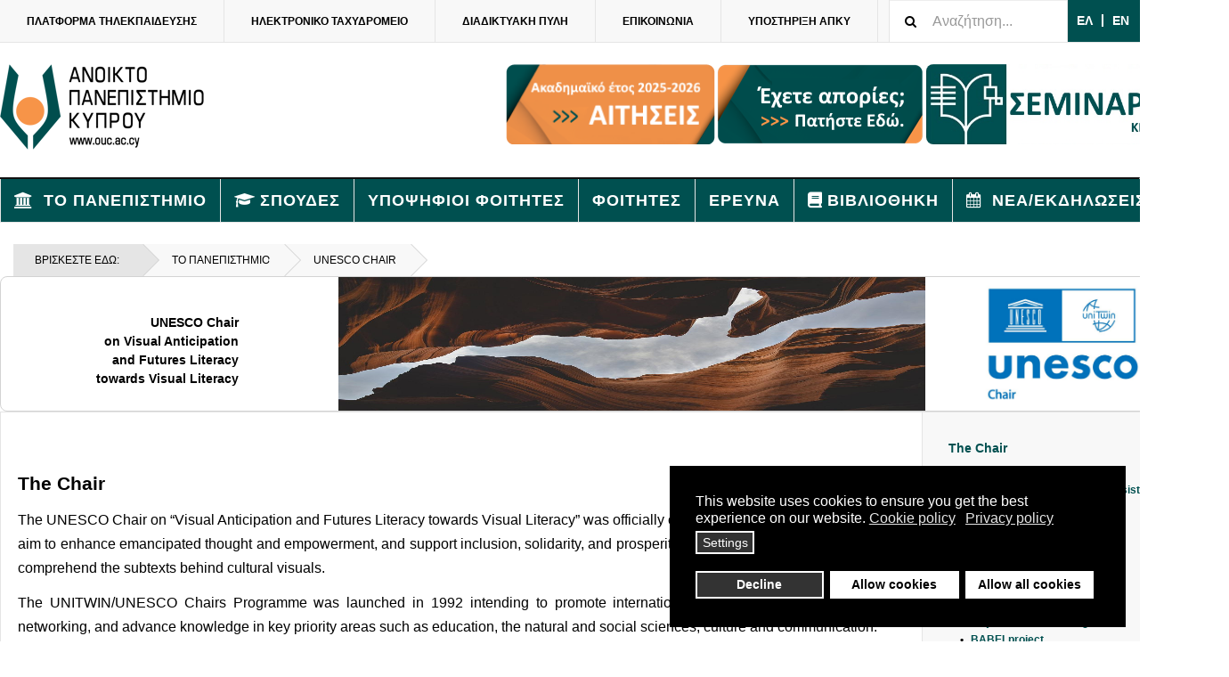

--- FILE ---
content_type: text/html; charset=utf-8
request_url: https://www.ouc.ac.cy/index.php/el/the-university-4/unesco-chair
body_size: 16973
content:

<!DOCTYPE html>
<html lang="el-gr" dir="ltr"
	  class='layout-magazine com_content view-article itemid-1654 j54 j40 mm-hover'>

<head>
	<meta charset="utf-8">
	<meta name="description" content="Ανοικτό Πανεπιστήμιο Κύπρου - Open University of Cyprus">
	<meta name="generator" content="MYOB">
	<title>The Chair - Ανοικτό Πανεπιστήμιο Κύπρου - Open University of Cyprus</title>
	<link href="https://www.ouc.ac.cy/index.php/el/searchresults?format=opensearch" rel="search" title="OpenSearch Ανοικτό Πανεπιστήμιο Κύπρου - Open University of Cyprus" type="application/opensearchdescription+xml">
	<link href="/templates/ja_teline_v/favicon.ico" rel="icon" type="image/vnd.microsoft.icon">
<link href="/plugins/system/gdpr/assets/css/cookieconsent.min.css?0a4db8" rel="stylesheet">
	<link href="/plugins/system/gdpr/assets/css/jquery.fancybox.min.css?0a4db8" rel="stylesheet">
	<link href="/t3-assets/css/css-b664f-81104.css" rel="stylesheet" media="all">
	<link href="/t3-assets/css/css-67cae-95722.css" rel="stylesheet" media="all">
	<link href="/t3-assets/css/css-8f630-67677.css" rel="stylesheet" media="all">
	<style>div.cc-window.cc-floating{max-width:32em}@media(max-width: 639px){div.cc-window.cc-floating:not(.cc-center){max-width: none}}div.cc-window, span.cc-cookie-settings-toggler, span.cc-cookie-domains-toggler{font-size:16px}div.cc-revoke{font-size:16px}div.cc-settings-label,span.cc-cookie-settings-toggle{font-size:14px}div.cc-window.cc-banner{padding:1em 1.8em}div.cc-window.cc-floating{padding:2em 1.8em}input.cc-cookie-checkbox+span:before, input.cc-cookie-checkbox+span:after{border-radius:1px}div.cc-center,div.cc-floating,div.cc-checkbox-container,div.gdpr-fancybox-container div.fancybox-content,ul.cc-cookie-category-list li,fieldset.cc-service-list-title legend{border-radius:0px}div.cc-window a.cc-btn,span.cc-cookie-settings-toggle{border-radius:0px}</style>
<script src="/media/vendor/jquery/js/jquery.min.js?3.7.1"></script>
	<script src="/media/legacy/js/jquery-noconflict.min.js?504da4"></script>
	<script type="application/json" class="joomla-script-options new">{"joomla.jtext":{"MOD_FINDER_SEARCH_VALUE":"Αναζήτηση..."},"media-picker-api":{"apiBaseUrl":"https:\/\/www.ouc.ac.cy\/index.php?option=com_media&format=json"},"system.paths":{"root":"","rootFull":"https:\/\/www.ouc.ac.cy\/","base":"","baseFull":"https:\/\/www.ouc.ac.cy\/"},"csrf.token":"f2eaec72a49840a513ae898570a8d3eb"}</script>
	<script src="/media/system/js/core.min.js?a3d8f8"></script>
	<script src="/media/vendor/webcomponentsjs/js/webcomponents-bundle.min.js?2.8.0" nomodule defer></script>
	<script src="/media/vendor/bootstrap/js/popover.min.js?5.3.8" type="module"></script>
	<script src="/media/com_finder/js/finder.min.js?755761" type="module"></script>
	<script src="/media/system/js/joomla-hidden-mail.min.js?80d9c7" type="module"></script>
	<script src="/plugins/system/gdpr/assets/js/jquery.fancybox.min.js?0a4db8" defer></script>
	<script src="/plugins/system/gdpr/assets/js/cookieconsent.min.js?0a4db8" defer></script>
	<script src="/plugins/system/gdpr/assets/js/init.js?0a4db8" defer></script>
	<script src="/t3-assets/js/js-7a045-34833.js"></script>
	<script>var gdprConfigurationOptions = { complianceType: 'opt-in',
																			  cookieConsentLifetime: 180,
																			  cookieConsentSamesitePolicy: '',
																			  cookieConsentSecure: 0,
																			  cookieJoomlaSettings: 0,
																			  cookieConsentDomain: '',
																			  cookieConsentPath: '/',
																			  disableFirstReload: 0,
																	  		  blockJoomlaSessionCookie: 1,
																			  blockExternalCookiesDomains: 1,
																			  externalAdvancedBlockingModeCustomAttribute: '',
																			  allowedCookies: '',
																			  blockCookieDefine: 1,
																			  autoAcceptOnNextPage: 0,
																			  revokable: 1,
																			  lawByCountry: 0,
																			  checkboxLawByCountry: 0,
																			  blockPrivacyPolicy: 0,
																			  cacheGeolocationCountry: 1,
																			  countryAcceptReloadTimeout: 1000,
																			  usaCCPARegions: null,
																			  countryEnableReload: 1,
																			  customHasLawCountries: [""],
																			  dismissOnScroll: 0,
																			  dismissOnTimeout: 0,
																			  containerSelector: 'body',
																			  hideOnMobileDevices: 0,
																			  autoFloatingOnMobile: 0,
																			  autoFloatingOnMobileThreshold: 1024,
																			  autoRedirectOnDecline: 0,
																			  autoRedirectOnDeclineLink: '',
																			  showReloadMsg: 0,
																			  showReloadMsgText: 'Applying preferences and reloading the page...',
																			  showConsentID: 0,
																			  defaultClosedToolbar: 0,
																			  toolbarLayout: 'basic',
																			  toolbarTheme: 'block',
																			  toolbarButtonsTheme: 'decline_first',
																			  revocableToolbarTheme: 'basic',
																			  toolbarPosition: 'bottom-right',
																			  toolbarCenterTheme: 'compact',
																			  revokePosition: 'revoke-top',
																			  toolbarPositionmentType: 1,
																			  positionCenterSimpleBackdrop: 0,
																			  positionCenterBlurEffect: 1,
																			  positionCenterBlurEffectAlwaysFirstVisit: 0,
																			  preventPageScrolling: 0,
																			  popupEffect: 'fade',
																			  popupBackground: '#000000',
																			  popupText: '#ffffff',
																			  popupLink: '#ffffff',
																			  buttonBackground: '#ffffff',
																			  buttonBorder: '#ffffff',
																			  buttonText: '#000000',
																			  highlightOpacity: '100',
																			  highlightBackground: '#333333',
																			  highlightBorder: '#ffffff',
																			  highlightText: '#ffffff',
																			  highlightDismissBackground: '#333333',
																		  	  highlightDismissBorder: '#ffffff',
																		 	  highlightDismissText: '#ffffff',
																			  autocenterRevokableButton: 0,
																			  hideRevokableButton: 0,
																			  hideRevokableButtonOnscroll: 0,
																			  customRevokableButton: 0,
																			  customRevokableButtonAction: 0,
																			  headerText: '<p>Cookies used on the website!</p>',
																			  messageText: 'This website uses cookies to ensure you get the best experience on our website.',
																			  denyMessageEnabled: 0, 
																			  denyMessage: 'You have declined cookies, to ensure the best experience on this website please consent the cookie usage.',
																			  placeholderBlockedResources: 1, 
																			  placeholderBlockedResourcesAction: 'open',
																	  		  placeholderBlockedResourcesText: 'You must accept cookies and reload the page to view this content',
																			  placeholderIndividualBlockedResourcesText: 'You must accept cookies from {domain} and reload the page to view this content',
																			  placeholderIndividualBlockedResourcesAction: 1,
																			  placeholderOnpageUnlock: 0,
																			  scriptsOnpageUnlock: 0,
																			  autoDetectYoutubePoster: 0,
																			  autoDetectYoutubePosterApikey: 'AIzaSyAV_WIyYrUkFV1H8OKFYG8wIK8wVH9c82U',
																			  dismissText: 'Got it!',
																			  allowText: 'Allow cookies',
																			  denyText: 'Decline',
																			  cookiePolicyLinkText: 'Cookie policy',
																			  cookiePolicyLink: 'https://www.ouc.ac.cy/index.php/el/cookies-policy',
																			  cookiePolicyRevocableTabText: 'Cookie policy',
																			  cookiePolicyRevocableTabIcon: 'text',
																			  cookiePolicyRevocableTabIconCustom: '',
																			  privacyPolicyLinkText: 'Privacy policy',
																			  privacyPolicyLink: 'https://www.ouc.ac.cy/index.php/el/politiki-prostasias-pros-ded',
																			  googleCMPTemplate: 0,
																			  enableGdprBulkConsent: 0,
																			  displayBulkConsentDomains: 0,
																			  bulkConsentDomains: [""],
																			  enableCustomScriptExecGeneric: 0,
																			  customScriptExecGeneric: '',
																			  categoriesCheckboxTemplate: 'cc-checkboxes-light',
																			  toggleCookieSettings: 1,
																			  toggleCookieSettingsLinkedView: 1,
																			  toggleCookieSettingsButtonsArea: 0,
 																			  toggleCookieSettingsLinkedViewSefLink: '/index.php/el/gdpr',
																	  		  toggleCookieSettingsText: '<span class="cc-cookie-settings-toggle">Settings <span class="cc-cookie-settings-toggler">&#x25EE</span></span>',
																			  toggleCookieSettingsButtonBackground: '#333333',
																			  toggleCookieSettingsButtonBorder: '#ffffff',
																			  toggleCookieSettingsButtonText: '#ffffff',
																			  showLinks: 1,
																			  blankLinks: '_blank',
																			  autoOpenPrivacyPolicy: 0,
																			  openAlwaysDeclined: 0,
																			  cookieSettingsLabel: 'Cookie settings:',
															  				  cookieSettingsDesc: 'Choose which kind of cookies you want to disable by clicking on the checkboxes. Click on a category name for more informations about used cookies.',
																			  cookieCategory1Enable: 1,
																			  cookieCategory1Name: 'Necessary',
																			  cookieCategory1Locked: 1,
																			  cookieCategory2Enable: 0,
																			  cookieCategory2Name: 'Preferences',
																			  cookieCategory2Locked: 0,
																			  cookieCategory3Enable: 1,
																			  cookieCategory3Name: 'Statistics',
																			  cookieCategory3Locked: 0,
																			  cookieCategory4Enable: 1,
																			  cookieCategory4Name: 'Marketing',
																			  cookieCategory4Locked: 0,
																			  cookieCategoriesDescriptions: {},
																			  alwaysReloadAfterCategoriesChange: 1,
																			  preserveLockedCategories: 1,
																			  declineButtonBehavior: 'hard',
																			  blockCheckedCategoriesByDefault: 0,
																			  reloadOnfirstDeclineall: 1,
																			  trackExistingCheckboxSelectors: '',
															  		  		  trackExistingCheckboxConsentLogsFormfields: 'name,email,subject,message',
																			  allowallShowbutton: 1,
																			  allowallText: 'Allow all cookies',
																			  allowallButtonBackground: '#ffffff',
																			  allowallButtonBorder: '#ffffff',
																			  allowallButtonText: '#000000',
																			  allowallButtonTimingAjax: 'fast',
																			  includeAcceptButton: 1,
																			  includeDenyButton: 0,
																			  trackConsentDate: 0,
																			  execCustomScriptsOnce: 1,
																			  optoutIndividualResources: 0,
																			  blockIndividualResourcesServerside: 0,
																			  disableSwitchersOptoutCategory: 0,
																			  autoAcceptCategories: 0,
																			  allowallIndividualResources: 1,
																			  blockLocalStorage: 0,
																			  blockSessionStorage: 0,
																			  externalAdvancedBlockingModeTags: 'iframe,script,img,source,link',
																			  enableCustomScriptExecCategory1: 0,
																			  customScriptExecCategory1: '',
																			  enableCustomScriptExecCategory2: 0,
																			  customScriptExecCategory2: '',
																			  enableCustomScriptExecCategory3: 0,
																			  customScriptExecCategory3: '',
																			  enableCustomScriptExecCategory4: 0,
																			  customScriptExecCategory4: '',
																			  enableCustomDeclineScriptExecCategory1: 0,
																			  customScriptDeclineExecCategory1: '',
																			  enableCustomDeclineScriptExecCategory2: 0,
																			  customScriptDeclineExecCategory2: '',
																			  enableCustomDeclineScriptExecCategory3: 0,
																			  customScriptDeclineExecCategory3: '',
																			  enableCustomDeclineScriptExecCategory4: 0,
																			  customScriptDeclineExecCategory4: '',
																			  enableCMPPreferences: 0,
																			  enableGTMEventsPreferences: 0,
																			  enableCMPStatistics: 0,
																			  enableGTMEventsStatistics: 0,
																			  enableCMPAds: 0,
																			  enableUETAds: 0,
																			  enableGTMEventsAds: 0,
																			  enableClarityAnalytics: 0,
                                                                              enableClarityAds: 0,
																			  debugMode: 0
																		};var gdpr_ajax_livesite='https://www.ouc.ac.cy/';var gdpr_enable_log_cookie_consent=1;</script>
	<script>var gdprUseCookieCategories=1;var gdpr_ajaxendpoint_cookie_category_desc='https://www.ouc.ac.cy/index.php?option=com_gdpr&task=user.getCookieCategoryDescription&format=raw&lang=el';</script>
	<script>var gdprCookieCategoryDisabled3=1;</script>
	<script>var gdprCookieCategoryDisabled4=1;</script>
	<script>var gdprJSessCook='acbbbe398471b4dacad390bcd45e4c14';var gdprJSessVal='f18ppaahpvquuguj129tfvi3um';var gdprJAdminSessCook='3748f433f9fe7192b05590fafea26d3c';var gdprPropagateCategoriesSession=1;var gdprAlwaysPropagateCategoriesSession=1;var gdprAlwaysCheckCategoriesSession=0;</script>
	<script>var gdprFancyboxWidth=700;var gdprFancyboxHeight=800;var gdprCloseText='Close';</script>
	<script type="application/ld+json">{"@context":"https://schema.org","@graph":[{"@type":"Organization","@id":"https://www.ouc.ac.cy/#/schema/Organization/base","name":"Ανοικτό Πανεπιστήμιο Κύπρου - Open University of Cyprus","url":"https://www.ouc.ac.cy/"},{"@type":"WebSite","@id":"https://www.ouc.ac.cy/#/schema/WebSite/base","url":"https://www.ouc.ac.cy/","name":"Ανοικτό Πανεπιστήμιο Κύπρου - Open University of Cyprus","publisher":{"@id":"https://www.ouc.ac.cy/#/schema/Organization/base"},"potentialAction":{"@type":"SearchAction","target":"https://www.ouc.ac.cy/index.php/el/searchresults?q={search_term_string}","query-input":"required name=search_term_string"}},{"@type":"WebPage","@id":"https://www.ouc.ac.cy/#/schema/WebPage/base","url":"https://www.ouc.ac.cy/index.php/el/the-university-4/unesco-chair","name":"The Chair - Ανοικτό Πανεπιστήμιο Κύπρου - Open University of Cyprus","description":"Ανοικτό Πανεπιστήμιο Κύπρου - Open University of Cyprus","isPartOf":{"@id":"https://www.ouc.ac.cy/#/schema/WebSite/base"},"about":{"@id":"https://www.ouc.ac.cy/#/schema/Organization/base"},"inLanguage":"el-GR"},{"@type":"Article","@id":"https://www.ouc.ac.cy/#/schema/com_content/article/2488","name":"The Chair","headline":"The Chair","inLanguage":"el-GR","isPartOf":{"@id":"https://www.ouc.ac.cy/#/schema/WebPage/base"}}]}</script>
	<script>
	var ja_base_uri = "";
</script>
	<meta property="og:type" content="article" />
<link rel="image_src" content="https://www.ouc.ac.cy/" />
<meta property="og:image" content="https://www.ouc.ac.cy/" />

	
<!-- META FOR IOS & HANDHELD -->
	<meta name="viewport" content="width=device-width, initial-scale=1.0, maximum-scale=1.0, user-scalable=no"/>
	<style type="text/stylesheet">
		@-webkit-viewport   { width: device-width; }
		@-moz-viewport      { width: device-width; }
		@-ms-viewport       { width: device-width; }
		@-o-viewport        { width: device-width; }
		@viewport           { width: device-width; }
	</style>
	<script type="text/javascript">
		//<![CDATA[
		if (navigator.userAgent.match(/IEMobile\/10\.0/)) {
			var msViewportStyle = document.createElement("style");
			msViewportStyle.appendChild(
				document.createTextNode("@-ms-viewport{width:auto!important}")
			);
			document.getElementsByTagName("head")[0].appendChild(msViewportStyle);
		}
		//]]>
	</script>
<meta name="HandheldFriendly" content="true"/>
<meta name="apple-mobile-web-app-capable" content="YES"/>
<!-- //META FOR IOS & HANDHELD -->



<!-- GOOGLE FONTS -->
<link href='https://fonts.e10f949fcaacdb195442bfb5062d59de-gdprlock/css?family=Roboto:400,400italic,300,300italic,700,700italic' rel='stylesheet' type='text/css'>
<link href='https://fonts.e10f949fcaacdb195442bfb5062d59de-gdprlock/css?family=Roboto+Slab:400,300,700' rel='stylesheet' type='text/css'>
<link href='https://fonts.e10f949fcaacdb195442bfb5062d59de-gdprlock/css?family=Roboto+Condensed:700,400' rel='stylesheet' type='text/css'>
<!--//GOOGLE FONTS -->


<!-- Le HTML5 shim and media query for IE8 support -->
<!--[if lt IE 9]>
<script src="//html5shim.2ca974eb8d9911c6686813601461a922-gdprlock/svn/trunk/html5.js"></script>
<script type="text/javascript" src="/plugins/system/t3/base-bs3/js/respond.min.js"></script>
<![endif]-->

<!-- You can add Google Analytics here or use T3 Injection feature -->
<!-- Global site tag (gtag.js) - Google Analytics -->
<script async src="https://www.googletagmanager.com/gtag/js?id=UA-22240799-2"></script>
<script>
  window.dataLayer = window.dataLayer || [];
  function gtag(){dataLayer.push(arguments);}
  gtag('js', new Date());

  gtag('config', 'UA-22240799-2');
</script>

<!-- Matomo -->
<script>
  var _paq = window._paq = window._paq || [];
  /* tracker methods like "setCustomDimension" should be called before "trackPageView" */
_paq.push(['disableCookies']);
  _paq.push(['trackPageView']);
  _paq.push(['enableLinkTracking']);
  (function() {
    var u="//analytics.ouc.ac.cy/";
    _paq.push(['setTrackerUrl', u+'matomo.php']);
    _paq.push(['setSiteId', '2']);
    var d=document, g=d.createElement('script'), s=d.getElementsByTagName('script')[0];
    g.async=true; g.src=u+'matomo.js'; s.parentNode.insertBefore(g,s);
  })();
</script>
<!-- End Matomo Code -->

<!-- Meta Pixel Code -->
<script>
!function(f,b,e,v,n,t,s)
{if(f.fbq)return;n=f.fbq=function(){n.callMethod?
n.callMethod.apply(n,arguments):n.queue.push(arguments)};
if(!f._fbq)f._fbq=n;n.push=n;n.loaded=!0;n.version='2.0';
n.queue=[];t=b.createElement(e);t.async=!0;
t.src=v;s=b.getElementsByTagName(e)[0];
s.parentNode.insertBefore(t,s)}(window, document,'script',
'https://connect.facebook.net/en_US/fbevents.js');
fbq('init', '2327443467481348');
fbq('track', 'PageView');
</script>
<noscript><img height="1" width="1" style="display:none"
src="https://www.facebook.com/tr?id=2327443467481348&ev=PageView&noscript=1"
/></noscript>
<!-- End Meta Pixel Code -->

<!-- Google Tag Manager -->
<script>(function(w,d,s,l,i){w[l]=w[l]||[];w[l].push({'gtm.start':
new Date().getTime(),event:'gtm.js'});var f=d.getElementsByTagName(s)[0],
j=d.createElement(s),dl=l!='dataLayer'?'&l='+l:'';j.async=true;j.src=
'https://www.googletagmanager.com/gtm.js?id='+i+dl;f.parentNode.insertBefore(j,f);
})(window,document,'script','dataLayer','GTM-MLLSTBR');</script>
<!-- End Google Tag Manager -->





<meta name="facebook-domain-verification" content="j8qlymev9ou54834fp9j0gdzco50p7" />
<meta property="og:image" content="https://www.ouc.ac.cy/images/stories/joomlart/logo_96_gr_new.png" />


<!-- Google Tag Manager (noscript) -->
<noscript><iframe src="https://www.googletagmanager.com/ns.html?id=GTM-MLLSTBR"
height="0" width="0" style="display:none;visibility:hidden"></iframe></noscript>
<!-- End Google Tag Manager (noscript) -->

<script src="https://kit.fontawesome.com/106d1e32e5.js" crossorigin="anonymous"></script>

<!-- /* Ad Vanced DSP Image Conversion Tag */ --> <script type="text/javascript"> var u="https://geo-tracker.dsp.ad-vanced.media/hyperad/pixel-tracking?order=115422&action=landing"; var t=new Date().getTime(); var ut=u+"&rand="+t; var it=document.createElement("img"); it.src=ut; it.border=0; </script> <!-- end generated tag -->

<!-- /* Ad Vanced DSP Image Conversion Tag */ --> <script type="text/javascript"> var u="https://geo-tracker.dsp.ad-vanced.media/hyperad/pixel-tracking?order=115422&action=registration"; var t=new Date().getTime(); var ut=u+"&rand="+t; var it=document.createElement("img"); it.src=ut; it.border=0; </script> <!-- end generated tag -->

<!-- /* Ad Vanced DSP Image Conversion Tag */ --> <script type="text/javascript"> var u="https://geo-tracker.dsp.ad-vanced.media/hyperad/pixel-tracking?order=115422&action=subscription"; var t=new Date().getTime(); var ut=u+"&rand="+t; var it=document.createElement("img"); it.src=ut; it.border=0; </script> <!-- end generated tag -->

<!-- /* Ad Vanced DSP Image Conversion Tag */ --> <script type="text/javascript"> var u="https://geo-tracker.dsp.ad-vanced.media/hyperad/pixel-tracking?order=115422&action=buy"; var t=new Date().getTime(); var ut=u+"&rand="+t; var it=document.createElement("img"); it.src=ut; it.border=0; </script> <!-- end generated tag -->

<!-- /* Ad Vanced DSP Image Conversion Tag */ --> <script type="text/javascript"> var u="https://geo-tracker.dsp.ad-vanced.media/hyperad/pixel-tracking?order=115422&action=funnel_1"; var t=new Date().getTime(); var ut=u+"&rand="+t; var it=document.createElement("img"); it.src=ut; it.border=0; </script> <!-- end generated tag -->


</head>

<body>

<div class="t3-wrapper"> <!-- Need this wrapper for off-canvas menu. Remove if you don't use of-canvas -->

  
	<!-- TOPBAR -->
	<div class="t3-topbar">

		<div class="top-left">
			<nav class="t3-topnav">
				<ul class="nav menu mod-list">
<li class="item-354"><a href="https://eclass.ouc.ac.cy?lang=el" target="_blank" rel="noopener noreferrer">ΠΛΑΤΦΟΡΜΑ ΤΗΛΕΚΠΑΙΔΕΥΣΗΣ</a></li><li class="item-136"><a href="https://outlook.office.com/" target="_blank" rel="noopener noreferrer">ΗΛΕΚΤΡΟΝΙΚΟ ΤΑΧΥΔΡΟΜΕΙΟ</a></li><li class="item-1306"><a href="https://portal.ouc.ac.cy/" target="_blank" rel="noopener noreferrer">ΔΙΑΔΙΚΤΥΑΚΗ ΠΥΛΗ</a></li><li class="item-687"><a href="/index.php/el/contact-top" >ΕΠΙΚΟΙΝΩΝΙΑ</a></li><li class="item-2610"><a href="https://support.ouc.ac.cy/portal" target="_blank" rel="noopener noreferrer">Υποστήριξη ΑΠΚΥ</a></li></ul>

			</nav>
		</div>

		<div class="top-right">
			
<div class="module-search">
	<form class="mod-finder js-finder-searchform form-search" action="/index.php/el/searchresults" method="get" role="search">
		<label for="mod-finder-searchword588" class="finder">Αναζήτηση...</label><input type="text" name="q" id="mod-finder-searchword588" class="js-finder-search-query form-control" value="" placeholder="Αναζήτηση...">		<span class="fa fa-search"></span>
							</form>
</div>
<div class="dropdown mod-languages style-inline">

	<ul class="lang-inline" dir="ltr">
									<li class="lang-active">
			<a href="https://www.ouc.ac.cy/index.php/el/the-university-4/unesco-chair">
							ΕΛ						</a>
			</li>
								<li>
			<a href="/index.php/en/">
							ΕΝ						</a>
			</li>
				</ul>

</div>


		</div>

	</div>

			<script>
			(function ($) {
				$('.t3-topnav li.item-113').addClass('active');
			})(jQuery);
		</script>
		<!-- //TOP BAR -->


	
<!-- HEADER -->
<header id="t3-header" class="t3-header">
	<div class="container">
		<div class="row">

			<div class="col-md-5 header-left">

				<!-- OFF CANVAS TOGGLE -->
				
<button class="btn btn-default off-canvas-toggle" type="button" data-pos="left" data-nav="#t3-off-canvas" data-effect="off-canvas-effect-4">
  <i class="fa fa-bars"></i>
</button>

<div id="t3-off-canvas" class="t3-off-canvas">

  <div class="t3-off-canvas-header">
    <h2 class="t3-off-canvas-header-title">Sidebar</h2>
    <button type="button" class="close" data-dismiss="modal" aria-hidden="true">&times;</button>
  </div>

  <div class="t3-off-canvas-body">
    <div class="t3-module module " id="Mod216"><div class="module-inner"><div class="module-ct"><ul class="nav menu mod-list">
<li class="item-354"><a href="https://eclass.ouc.ac.cy?lang=el" target="_blank" rel="noopener noreferrer">ΠΛΑΤΦΟΡΜΑ ΤΗΛΕΚΠΑΙΔΕΥΣΗΣ</a></li><li class="item-136"><a href="https://outlook.office.com/" target="_blank" rel="noopener noreferrer">ΗΛΕΚΤΡΟΝΙΚΟ ΤΑΧΥΔΡΟΜΕΙΟ</a></li><li class="item-1306"><a href="https://portal.ouc.ac.cy/" target="_blank" rel="noopener noreferrer">ΔΙΑΔΙΚΤΥΑΚΗ ΠΥΛΗ</a></li><li class="item-687"><a href="/index.php/el/contact-top" >ΕΠΙΚΟΙΝΩΝΙΑ</a></li><li class="item-2610"><a href="https://support.ouc.ac.cy/portal" target="_blank" rel="noopener noreferrer">Υποστήριξη ΑΠΚΥ</a></li></ul>
</div></div></div><div class="t3-module module " id="Mod677"><div class="module-inner"><div class="module-ct"><ul class="nav menu mod-list">
<li class="item-2340"><a href="https://admissions.ouc.ac.cy/admissions" >Αιτήσεις Σπουδών</a></li><li class="item-2341"><a href="/index.php/el/giati-apky" >Γιατί να επιλέξω το ΑΠΚΥ;</a></li><li class="item-2342"><a href="/index.php/el/kedma" >Σεμινάρια (ΚΕΔΜΑ)</a></li></ul>
</div></div></div><div class="t3-module module " id="Mod235"><div class="module-inner"><div class="module-ct"><ul class="nav menu mod-list">
<li class="item-489 active deeper parent"><span class="nav-header ">ΤΟ ΠΑΝΕΠΙΣΤΗΜΙΟ</span>
<ul class="nav-child unstyled small"><li class="item-490 parent"><a href="/index.php/el/the-university-4/governance" >Διοίκηση</a></li><li class="item-946"><a href="/index.php/el/the-university-4/vision" >Όραμα, Αποστολή &amp; Αξίες</a></li><li class="item-495 parent"><a href="/index.php/el/the-university-4/personnel" >Προσωπικό</a></li><li class="item-972 parent"><a href="/index.php/el/the-university-4/oucvacancies" >Θέσεις Εργασίας</a></li><li class="item-496 parent"><a href="/index.php/el/the-university-4/alumni" >Απόφοιτοι</a></li><li class="item-502 parent"><a href="/index.php/el/the-university-4/faculties" >Σχολές</a></li><li class="item-514 parent"><a href="/index.php/el/the-university-4/international-relations" >Διεθνείς Σχέσεις</a></li><li class="item-522 parent"><a href="/index.php/el/the-university-4/administrative-services" >Διοικητικές Υπηρεσίες</a></li><li class="item-546 parent"><a href="/index.php/el/the-university-4/liaison-office" >Γραφείο Σταδιοδρομίας και Διασύνδεσης</a></li><li class="item-1654 current active parent"><a href="/index.php/el/the-university-4/unesco-chair" >UNESCO Chair</a></li><li class="item-1518"><a href="/index.php/el/the-university-4/nomothesia-kai-kanonismoi-2" >Νομοθεσία / Κανονισμοί ΑΠΚΥ</a></li><li class="item-2207 parent"><a href="/index.php/el/the-university-4/jeanmonnetchair" >The Jean Monnet Chair</a></li></ul></li><li class="item-564"><a href="/index.php/el/studies" >ΣΠΟΥΔΕΣ</a></li><li class="item-571 deeper parent"><span class="nav-header ">ΥΠΟΨΗΦΙΟΙ ΦΟΙΤΗΤΕΣ</span>
<ul class="nav-child unstyled small"><li class="item-572"><a href="/index.php/el/prospective/prospective-why" >Γιατί να επιλέξω το ΑΠΚΥ</a></li><li class="item-1273"><a href="/index.php/el/prospective/admission-information" >Κριτήρια Εισδοχής</a></li><li class="item-574"><a href="/index.php/el/prospective/prospective-howapply" >Υποβολή Αιτήσεων</a></li><li class="item-1819"><a href="/index.php/el/prospective/paidagogiki-methodologia" >Εκπαιδευτική Μεθοδολογία</a></li><li class="item-1820"><a href="/index.php/el/prospective/diadikasia-foitisis" >Διαδικασία Φοίτησης</a></li><li class="item-1250"><a href="/index.php/el/prospective/symvoules-epityxias" >Συμβουλές επιτυχίας</a></li><li class="item-576"><a href="/index.php/el/prospective/prospective-cost" >Κόστος Φοίτησης</a></li><li class="item-1821"><a href="/index.php/el/prospective/ekptoseis" >Εκπτώσεις</a></li><li class="item-577"><a href="/index.php/el/prospective/prospective-reductions" >Υποτροφίες</a></li></ul></li><li class="item-578 deeper parent"><span class="nav-header ">ΦΟΙΤΗΤΕΣ</span>
<ul class="nav-child unstyled small"><li class="item-579"><a href="/index.php/el/students/academic-calendar" >Ακαδημαϊκό Ημερολόγιο</a></li><li class="item-581"><a href="/index.php/el/students/students-exams" >Πρόγραμμα Εξετάσεων</a></li><li class="item-582"><a href="/index.php/el/students/students-timetable" >Ωρολόγιο Πρόγραμμα</a></li><li class="item-1757"><a href="/index.php/el/students/kanones-foitisis?layout=table" >Κανόνες Φοίτησης</a></li><li class="item-1362"><a href="/index.php/el/students/odigies-gia-diatrives" >Οδηγίες για Διατριβές</a></li><li class="item-954"><a href="/index.php/el/students/councelling-office" >Γραφείο Συμβουλευτικής</a></li></ul></li><li class="item-602 deeper parent"><span class="nav-header ">ΕΡΕΥΝΑ</span>
<ul class="nav-child unstyled small"><li class="item-604 parent"><a href="/index.php/el/research/research-rules" >Κανόνες Λειτουργίας</a></li><li class="item-605 parent"><a href="/index.php/el/research/research-projects" >Ερευνητικά Έργα</a></li><li class="item-606 parent"><a href="/index.php/el/research/research-labs" >Ερευνητικά Εργαστήρια</a></li><li class="item-603"><a href="/index.php/el/research/research-news" >Ερευνητικά Νέα</a></li></ul></li><li class="item-583"><a href="/index.php/el/library" >ΒΙΒΛΙΟΘΗΚΗ</a></li><li class="item-587 deeper parent"><span class="nav-header ">Νεα/Εκδηλωσεις</span>
<ul class="nav-child unstyled small"><li class="item-588"><a href="/index.php/el/news-events-menu-2/nea" >Νέα</a></li><li class="item-589"><a href="/index.php/el/news-events-menu-2/ekdilwseis-all" >Εκδηλώσεις</a></li></ul></li></ul>
</div></div></div>
  </div>

</div>

				<!-- // OFF CANVAS TOGGLE -->

				<!-- LOGO -->
				<div class="logo">
					<div class="logo-image logo-control">
						<a href="/index.php/el/" title="Ανοικτό Πανεπιστήμιο Κύπρου">
															<img class="logo-img" src="/images/stories/joomlart/OUC_Logo_transparency_EL_96.png#joomlaImage://local-images/stories/joomlart/OUC_Logo_transparency_EL_96.png?width=229&height=96" alt="Ανοικτό Πανεπιστήμιο Κύπρου" />
																						<img class="logo-img-sm" src="/images/stories/joomlart/OUC_Logo_transparency_EL_30.png#joomlaImage://local-images/stories/joomlart/OUC_Logo_transparency_EL_30.png?width=72&height=30" alt="Ανοικτό Πανεπιστήμιο Κύπρου" />
														<span>Ανοικτό Πανεπιστήμιο Κύπρου</span>
						</a>
						<small class="site-slogan">Σπουδές προσαρμοσμένες στις ανάγκες σου</small>
					</div>
				</div>
				<!-- //LOGO -->

			</div>

			<!-- HEADER RIGHT -->
			<div class="col-md-7 header-right">
				<div class="header-right-inner t3-d-flex">

					<div class="col t3-flex-1 trending ">
						
<div id="mod-custom245" class="mod-custom custom">
    <p><a href="/index.php/el/studies/diaviou/kedma-gr" target="_blank"><img src="/images/banners/KEDMA_Logo_RGB_w500_new.jpg" alt="banner 260X100" height="90" style="border-radius: 8px; float: right;" /></a> &nbsp; <a href="https://support.ouc.ac.cy/portal" target="_blank" rel="noopener"><img src="/images/banners/260x100_empty_apories.png" alt="banner 260X100" width="237" height="90" style="float: right;" /></a><a href="https://admissions.ouc.ac.cy/" target="_blank" rel="noopener"><img src="/images/images/banners-front/260x100-02_applications_2025-2026_EL.png" alt="260x100 01 APPLICATIONS EL sm" width="236" height="90" style="float: right;" /></a></p></div>

					</div>

					<div class="col calendar">
												<div class="col-inner">
						  <span class="number date">23</span>
						  <div class="text">
						    <span class="day">Παρ</span>, <span class="month">Ιαν</span>
						  </div>
						</div>
					</div>

					
				</div>
			</div>
			<!-- // HEADER RIGHT -->

		</div>
	</div>
</header>
<!-- // HEADER -->


  
<!-- MAIN NAVIGATION -->
<nav id="t3-mainnav" class="wrap navbar navbar-default t3-mainnav">
	<div class="container">

		<!-- Brand and toggle get grouped for better mobile display -->
		<div class="navbar-header">
					</div>

		
		<div class="t3-navbar navbar-collapse collapse">
			<div  class="t3-megamenu"  data-responsive="true">
<ul itemscope itemtype="http://www.schema.org/SiteNavigationElement" class="nav navbar-nav level0">
<li itemprop='name' class="active dropdown mega mega-align-justify" data-id="489" data-level="1" data-alignsub="justify" data-xicon="fa fa-university">
<span class=" dropdown-toggle separator"   data-target="#" data-toggle="dropdown"><span class="fa fa-university"></span> ΤΟ ΠΑΝΕΠΙΣΤΗΜΙΟ<em class="caret"></em></span>

<div class="nav-child dropdown-menu mega-dropdown-menu col-xs-12"  ><div class="mega-dropdown-inner">
<div class="row">
<div class="col-xs-3 mega-col-module" data-width="3" data-position="251"><div class="mega-inner">
<div class="t3-module module " id="Mod251"><div class="module-inner"><div class="module-ct">
<div id="mod-custom251" class="mod-custom custom">
    <div>&nbsp;</div>
<div class="col-lg-12">
<div class="list-group"><a href="/index.php/el/the-university-4/governance" class="list-group-item active" style="background-color: #6f7378; border-color: #6F7378;">Διοίκηση</a> <a href="/index.php/el/the-university-4/governance/rector" class="list-group-item">Πρυτανεία</a> <a href="/index.php/el/the-university-4/governance/council" class="list-group-item">Συμβούλιο</a> <a href="/index.php/el/the-university-4/governance/senate" class="list-group-item">Σύγκλητος</a> <a href="/index.php/el/the-university-4/governance/rector-council" class="list-group-item">Πρυτανικό Συμβούλιο</a></div>
</div></div>
</div></div></div>
</div></div>
<div class="col-xs-9 mega-col-module" data-width="9" data-position="246"><div class="mega-inner">
<div class="t3-module module " id="Mod246"><div class="module-inner"><div class="module-ct">
<div id="mod-custom246" class="mod-custom custom">
    <!--<h2>Panels</h2>-->
<div>&nbsp;</div>
<div class="row example-row example-misc">
<div class="col-lg-4">
<div class="panel panel-danger">
<div class="panel-heading">
<h3 class="panel-title" style="text-align: center;"><a href="/index.php/el/the-university-4/faculties/sake" target="_blank">Σχολή Ανθρωπιστικών και Κοινωνικών Επιστημών</a></h3>
</div>
<div class="panel-body" style="padding: 0px;"><a href="/index.php/el/the-university-4/faculties/sake"> <img src="/images/images/schools/sake_small.jpg" alt="sake 150" width="300" height="161" style="display: block; margin-left: auto; margin-right: auto;" /></a></div>
</div>
</div>
<div class="col-lg-4">
<div class="panel panel-info">
<div class="panel-heading">
<h3 class="panel-title" style="text-align: center;"><a href="/index.php/el/the-university-4/faculties/soed" target="_blank">Σχολή Οικονομικών Επιστημών και Διοίκησης</a></h3>
</div>
<div class="panel-body" style="padding: 0px;"><a href="/index.php/el/the-university-4/faculties/soed"> <img src="/images/images/schools/soed_small.jpg" alt="soed" width="300" height="161" style="display: block; margin-left: auto; margin-right: auto;" /></a></div>
</div>
</div>
<div class="col-lg-4">
<div class="panel panel-success">
<div class="panel-heading">
<h3 class="panel-title" style="text-align: center;"><a href="/index.php/el/the-university-4/faculties/sthee" target="_blank">Σχολή Θετικών και Εφαρμοσμένων Επιστημών</a></h3>
</div>
<div class="panel-body" style="padding: 0px;"><a href="/index.php/el/the-university-4/faculties/sthee"> <img src="/images/images/schools/sthee_small.jpg" alt="sthee" width="300" height="162" style="display: block; margin-left: auto; margin-right: auto;" /></a></div>
</div>
</div>
</div>
<!-- //Panels --></div>
</div></div></div>
</div></div>
</div>
<div class="row">
<div class="col-xs-6 mega-col-module" data-width="6" data-position="313"><div class="mega-inner">
<div class="t3-module module " id="Mod313"><div class="module-inner"><div class="module-ct">
<div id="mod-custom313" class="mod-custom custom">
    <div>&nbsp;</div>
<div class="col-lg-12">
<div class="list-group"><a href="/index.php/el/the-university-4/vision" class="list-group-item active" style="background-color: #6f7378; border-color: #6F7378;">Όραμα, Αποστολή και Αξίες</a></div>
<div class="list-group"><a href="/index.php/el/the-university-4/personnel" class="list-group-item active" style="background-color: #6f7378; border-color: #6F7378;">Προσωπικό</a></div>
<div class="list-group"><a href="/index.php/el/the-university-4/oucvacancies" class="list-group-item active" style="background-color: #6f7378; border-color: #6F7378;">Θέσεις Εργασίας</a></div>
<div class="list-group"><a href="/index.php/el/the-university-4/administrative-services" class="list-group-item active" style="background-color: #6f7378; border-color: #6F7378;">Διοικητικές Υπηρεσίες</a></div>
<div class="list-group"><a href="/index.php/el/the-university-4/nomothesia-kai-kanonismoi-2/17-nomothesia-kanonismoi/table" class="list-group-item active" style="background-color: #6f7378; border-color: #6F7378;">Νομοθεσία - Κανονισμοί ΑΠΚΥ</a></div>
</div></div>
</div></div></div>
</div></div>
<div class="col-xs-6 mega-col-module" data-width="6" data-position="250"><div class="mega-inner">
<div class="t3-module module " id="Mod250"><div class="module-inner"><div class="module-ct">
<div id="mod-custom250" class="mod-custom custom">
    <div>&nbsp;</div>
<div class="col-lg-6">
<div class="list-group"><a href="/index.php/el/the-university-4/liaison-office" class="list-group-item active" style="background-color: #6f7378; border-color: #6F7378;">Γραφείο Σταδιοδρομίας και Διασύνδεσης</a> <a href="/index.php/el/the-university-4/liaison-office/liaison-students" class="list-group-item">Υπηρεσίες προς Φοιτητές</a> <a href="/index.php/el/the-university-4/liaison-office/liaison-business" class="list-group-item">Υπηρεσίες προς Επιχειρήσεις</a></div>
</div>
<div class="col-lg-6">
<div class="list-group"><a href="/index.php/el/the-university-4/alumni" class="list-group-item active" style="background-color: #6f7378; border-color: #6F7378;">Απόφοιτοι</a><a href="/index.php/el/the-university-4/alumni/omilos-apofoiton" class="list-group-item">Όμιλος Αποφοίτων</a></div>
</div>
<div class="col-lg-12">
<div class="list-group"><a href="/index.php/el/the-university-4/international-relations" class="list-group-item active" style="background-color: #6f7378; border-color: #6F7378;">Διεθνείς Σχέσεις</a> <a href="/index.php/el/the-university-4/international-relations/euro-inter-organizations" class="list-group-item">Ευρωπαϊκά Δίκτυα και Διεθνείς Οργανισμοί</a> <a href="/index.php/el/the-university-4/international-relations/local-inter-relations" class="list-group-item">Εγχώριες - Διεθνείς Συνεργασίες</a> <a href="/index.php/el/the-university-4/international-relations/erasmusplus" class="list-group-item">ERASMUS+</a></div>
</div></div>
</div></div></div>
</div></div>
</div>
</div></div>
</li>
<li itemprop='name' class="mega-align-justify" data-id="564" data-level="1" data-alignsub="justify" data-xicon="fa fa-graduation-cap">
<a itemprop='url' class=""  href="/index.php/el/studies"   data-target="#"><span class="fa fa-graduation-cap"></span>ΣΠΟΥΔΕΣ </a>

</li>
<li itemprop='name' class="dropdown mega mega-align-justify" data-id="571" data-level="1" data-alignsub="justify">
<span class=" dropdown-toggle separator"   data-target="#" data-toggle="dropdown"> ΥΠΟΨΗΦΙΟΙ ΦΟΙΤΗΤΕΣ<em class="caret"></em></span>

<div class="nav-child dropdown-menu mega-dropdown-menu col-xs-12"  ><div class="mega-dropdown-inner">
<div class="row">
<div class="col-xs-12 mega-col-module" data-width="12" data-position="448"><div class="mega-inner">
<div class="t3-module module " id="Mod448"><div class="module-inner"><div class="module-ct">
<div id="mod-custom448" class="mod-custom custom">
    <div>&nbsp;</div>
<div class="col-lg-4">
<div class="list-group"><strong><a href="/index.php/el/prospective/prospective-why" class="list-group-item active" style="background-color: #6f7378; border-color: #6F7378;">Γιατί να επιλέξω το ΑΠΚΥ</a></strong></div>
<div class="list-group"><span class="list-group-item active" style="background-color: #6f7378; border-color: #6F7378;"><strong>Πληροφορίες Εισδοχής</strong></span> <a href="/index.php/el/prospective/admission-information" class="list-group-item">Κριτήρια Εισδοχής</a> <a href="/index.php/el/prospective/prospective-howapply" class="list-group-item">Υποβολή Αιτήσεων</a></div>
</div>
<div class="col-lg-4">
<div class="list-group"><span class="list-group-item active" style="background-color: #6f7378; border-color: #6F7378;"><strong>Μεθοδολογία</strong></span> <a href="/index.php/el/prospective/paidagogiki-methodologia" class="list-group-item">Παιδαγωγική Μεθοδολογία</a> <a href="/index.php/el/prospective/diadikasia-foitisis" class="list-group-item">Διαδικασία Φοίτησης</a></div>
<div><strong><a href="/index.php/el/prospective/symvoules-epityxias" class="list-group-item active" style="background-color: #6f7378; border-color: #6F7378;">Συμβουλές Επιτυχίας</a></strong></div>
</div>
<div class="col-lg-4">
<div class="list-group"><span class="list-group-item active" style="background-color: #6f7378; border-color: #6F7378;"><strong>Κόστος Φοίτησης</strong></span> <a href="/index.php/el/prospective/prospective-cost" class="list-group-item">Κόστος Φοίτησης στο ΑΠΚΥ</a> <a href="/index.php/el/prospective/ekptoseis" class="list-group-item">Εκπτώσεις</a></div>
<div><strong><a href="/index.php/el/prospective/prospective-reductions" class="list-group-item active" style="background-color: #6f7378; border-color: #6F7378;">Υποτροφίες</a></strong></div>
</div>
<div>&nbsp;</div>
<div>&nbsp;</div></div>
</div></div></div>
</div></div>
</div>
</div></div>
</li>
<li itemprop='name' class="dropdown mega mega-align-justify" data-id="578" data-level="1" data-alignsub="justify">
<span class=" dropdown-toggle separator"   data-target="#" data-toggle="dropdown"> ΦΟΙΤΗΤΕΣ<em class="caret"></em></span>

<div class="nav-child dropdown-menu mega-dropdown-menu col-xs-12"  ><div class="mega-dropdown-inner">
<div class="row">
<div class="col-xs-12 mega-col-module" data-width="12" data-position="447"><div class="mega-inner">
<div class="t3-module module " id="Mod447"><div class="module-inner"><div class="module-ct">
<div id="mod-custom447" class="mod-custom custom">
    <div>&nbsp;</div>
<div class="col-lg-4">
<div class="list-group"><span class="list-group-item active" style="background-color: #6f7378; border-color: #6F7378;"><strong>Χρήσιμες Ημερομηνίες</strong></span> <a href="/index.php/el/students/academic-calendar" class="list-group-item">Ακαδημαϊκό Ημερολόγιο</a> <a href="/index.php/el/students/students-exams" class="list-group-item">Πρόγραμμα Εξετάσεων</a> <a href="/index.php/el/students/students-timetable" class="list-group-item">Ωρολόγιο Πρόγραμμα</a></div>
</div>
<div class="col-lg-4">
<div class="list-group"><span class="list-group-item active" style="background-color: #6f7378; border-color: #6F7378;"><strong>Κανονισμοί</strong></span> <a href="/index.php/el/students/kanones-foitisis?layout=table" class="list-group-item">Κανόνες Φοίτησης</a> <a href="/index.php/el/students/odigies-gia-diatrives" class="list-group-item">Οδηγίες για Διατριβές</a></div>
</div>
<div class="col-lg-4">
<div class="list-group"><strong><a href="/index.php/el/students/councelling-office" class="list-group-item active" style="background-color: #6f7378; border-color: #6F7378;">Γραφείο Συμβουλευτικής</a><span></span></strong></div>
<!--<div class="list-group"><strong><a href="/index.php/el/odigoi-xrisis" class="list-group-item active" style="background-color: #6f7378; border-color: #6F7378;">Οδηγοί Χρήσης</a></strong></div>-->
<div class="list-group"><a href="https://europa.eu/youreurope/citizens/education/university/index_en.htm?pk_campaign=gopa_ooh_university_2024_CY&amp;pk_source=qrcode_ooh&amp;pk_medium=yec_poster_2024&amp;pk_content=nicosia_en" target="_blank" rel="noopener"><img src="/images/banners/youreurope.jpg" alt="youreurope" width="400" height="193" /></a></div>
</div></div>
</div></div></div>
</div></div>
</div>
</div></div>
</li>
<li itemprop='name' class="dropdown mega mega-align-justify" data-id="602" data-level="1" data-alignsub="justify">
<span class=" dropdown-toggle separator"   data-target="#" data-toggle="dropdown"> ΕΡΕΥΝΑ<em class="caret"></em></span>

<div class="nav-child dropdown-menu mega-dropdown-menu col-xs-12"  ><div class="mega-dropdown-inner">
<div class="row">
<div class="col-xs-12 mega-col-module" data-width="12" data-position="301"><div class="mega-inner">
<div class="t3-module module " id="Mod301"><div class="module-inner"><div class="module-ct">
<div id="mod-custom301" class="mod-custom custom">
    <div>&nbsp;</div>
<div class="col-lg-4">
<div class="list-group"><strong><a href="/index.php/el/research/research-news" class="list-group-item active" style="background-color: #6f7378; border-color: #6F7378;">Ερευνητικά Νέα</a></strong>
<div>&nbsp;</div>
</div>
</div>
<div class="col-lg-4">
<div class="list-group"><a href="/index.php/el/research/research-rules/research-policies" class="list-group-item active" style="background-color: #6f7378; border-color: #6F7378;"><strong>Έρευνα και Ερευνητική Πολιτική</strong></a> <a href="/index.php/el/research/research-rules/research-contact" class="list-group-item">Πληροφόρηση/Επικοινωνία</a></div>
</div>
<div class="col-lg-4">
<div class="list-group"><strong><a href="/index.php/el/research/research-projects" class="list-group-item active" style="background-color: #6f7378; border-color: #6F7378;">Ερευνητικά Έργα</a></strong> <a href="/index.php/el/research/research-projects/research-inprojects" class="list-group-item">Εσωτερικά Ερευνητικά</a> <a href="/index.php/el/research/research-projects/research-outprojects" class="list-group-item">Εξωτερικά Ερευνητικά</a></div>
</div></div>
</div></div></div>
</div></div>
</div>
<div class="row">
<div class="col-xs-12 mega-col-module" data-width="12" data-position="311"><div class="mega-inner">
<div class="t3-module module " id="Mod311"><div class="module-inner"><div class="module-ct">
<div id="mod-custom311" class="mod-custom custom">
    <!--<h2>Panels</h2>-->
<div>&nbsp;</div>
<div class="col-lg-12">
<div class="panel panel-primary" style="border-color: #6F7378;">
<div class="panel-heading" style="background-color: #6f7378; border-color: #6F7378;">
<h3 class="panel-title"><a href="/index.php/el/research/research-labs">Ερευνητικά Εργαστήρια</a></h3>
</div>
<div class="panel-body">
<div class="row">
<div class="col-lg-2" style="text-align: center;"><a href="/index.php/el/research/research-labs/temlab"> <img src="/images/images/research-labs/lab-xerseon-150.png" alt="temlab" /></a><a href="/index.php/el/research/research-labs/temlab" class="alert-link"><strong>Εργαστήριο Διαχείρισης Χερσαίων Οικοσυστημάτων</strong></a></div>
<div class="col-lg-2" style="text-align: center;"><a href="/index.php/el/research/research-labs/cybersecurity"> <img src="/images/images/research-labs/lab-kivernoasfalia-150.png" alt="cybersecurity" /></a><a href="/index.php/el/research/research-labs/cybersecurity" class="alert-link"><strong>Εργαστήριο Κυβερνοασφάλειας και Τηλεπικοινωνιών</strong></a></div>
<div class="col-lg-2" style="text-align: center;"><a href="/index.php/el/research/research-labs/cognition"> <img src="/images/images/research-labs/lab-noisis-150.png" alt="cognition" /></a><a href="/index.php/el/research/research-labs/cognition" class="alert-link"><strong>Εργαστήριο Υπολογιστικής Νόησης</strong></a></div>
<div class="col-lg-2" style="text-align: center;"><a href="/index.php/el/research/research-labs/chemech"> <img src="/images/images/research-labs/lab-chem-mechanic-150.png" alt="chemech" /></a><a href="/index.php/el/research/research-labs/chemech" class="alert-link"><strong>Εργαστήριο Χημικής Μηχανικής και Μηχανικής Αειφορίας</strong></a></div>
<div class="col-lg-2" style="text-align: center;"><a href="/index.php/el/research/research-labs/cycat"> <img src="/images/images/research-labs/CYCAT_sm_150png.png" alt="chemech" /></a><a href="/index.php/el/research/research-labs/cycat" class="alert-link"><strong>Ερευνητικό Κέντρο Αλγοριθμικής Διαφάνειας</strong></a></div>
</div>
</div>
</div>
</div></div>
</div></div></div>
</div></div>
</div>
</div></div>
</li>
<li itemprop='name' class="mega-align-justify" data-id="583" data-level="1" data-alignsub="justify" data-xicon="icon-book">
<a itemprop='url' class=""  href="/index.php/el/library"   data-target="#"><span class="icon-book"></span>ΒΙΒΛΙΟΘΗΚΗ </a>

</li>
<li itemprop='name' class="dropdown mega mega-align-justify" data-id="587" data-level="1" data-alignsub="justify" data-xicon="fa fa-calendar">
<span class=" dropdown-toggle separator"   data-target="#" data-toggle="dropdown"><span class="fa fa-calendar"></span> Νεα/Εκδηλωσεις<em class="caret"></em></span>

<div class="nav-child dropdown-menu mega-dropdown-menu col-xs-12"  ><div class="mega-dropdown-inner">
<div class="row">
<div class="col-xs-4 mega-col-module" data-width="4" data-position="256"><div class="mega-inner">
<div class="t3-module module " id="Mod256"><div class="module-inner"><h3 class="module-title "><span>Νέα ΑΠΚΥ</span></h3><div class="module-ct">
<div class="magazine-links">
		<div class="magazine-item link-item">
	<div class="col col-media">
		
<div class="pull-left item-image">

      <a href="/index.php/el/news-events-menu-2/nea/5375-diax-kindynon" title="">
      <span itemprop="image" itemscope itemtype="https://schema.org/ImageObject">
     <img   src="/images/3η_διαλεξη_ΧΜΑ.png#joomlaImage://local-images/3η_διαλεξη_ΧΜΑ.png?width=600&amp;height=344" alt="" itemprop="url"/>
     <meta itemprop="height" content="auto" />
     <meta itemprop="width" content="auto" />
    </span>
      </a>
    
  </div>
	</div>

	<div class="col col-content">
		
		
			<div class="article-title">

							<h3 itemprop="name">
											<a href="/index.php/el/news-events-menu-2/nea/5375-diax-kindynon" itemprop="url">
						Διάλεξη «Διαχείριση κινδύνων σε πολύπλοκα συστήματα: Η περίπτωση της βιωσιμότητας»</a>
									</h3>
			
						
					</div>
	
			</div>
</div>		<div class="magazine-item link-item">
	<div class="col col-media">
		
<div class="pull-left item-image">

      <a href="/index.php/el/news-events-menu-2/nea/5374-openeu-volont" title="">
      <span itemprop="image" itemscope itemtype="https://schema.org/ImageObject">
     <img   src="/images/Untitled.png#joomlaImage://local-images/Untitled.png?width=600&amp;height=450" alt="" itemprop="url"/>
     <meta itemprop="height" content="auto" />
     <meta itemprop="width" content="auto" />
    </span>
      </a>
    
  </div>
	</div>

	<div class="col col-content">
		
		
			<div class="article-title">

							<h3 itemprop="name">
											<a href="/index.php/el/news-events-menu-2/nea/5374-openeu-volont" itemprop="url">
						Συμμετοχή φοιτητών και φοιτητριών του ΑΠΚΥ σε ομάδες Εθελοντισμού στο πλαίσιο της OpenEU | Open invitation to the OUC students to participate in Volunteering Groups within the framework of OpenEU</a>
									</h3>
			
						
					</div>
	
			</div>
</div>		<div class="magazine-item link-item">
	<div class="col col-media">
		
<div class="pull-left item-image">

      <a href="/index.php/el/news-events-menu-2/nea/5292-kedma-katart-filolog2026-5" title="">
      <span itemprop="image" itemscope itemtype="https://schema.org/ImageObject">
     <img   src="/images/Banner_General_-_Επιμ.Φιλολ._Final.png#joomlaImage://local-images/Banner_General_-_Επιμ.Φιλολ._Final.png?width=1920&amp;height=960" alt="" itemprop="url"/>
     <meta itemprop="height" content="auto" />
     <meta itemprop="width" content="auto" />
    </span>
      </a>
    
  </div>
	</div>

	<div class="col col-content">
		
		
			<div class="article-title">

							<h3 itemprop="name">
											<a href="/index.php/el/news-events-menu-2/nea/5292-kedma-katart-filolog2026-5" itemprop="url">
						Πρόγραμμα Επιμόρφωσης / Κατάρτισης στη Διδακτική των Φιλολογικών Μαθημάτων</a>
									</h3>
			
						
					</div>
	
			</div>
</div>		<div class="magazine-item link-item">
	<div class="col col-media">
		
<div class="pull-left item-image">

      <a href="/index.php/el/news-events-menu-2/nea/5293-kedma-epopt-ikan-kathod-exam1-2026" title="">
      <span itemprop="image" itemscope itemtype="https://schema.org/ImageObject">
     <img   src="/images/Banner_Epoptikes_Ik.png#joomlaImage://local-images/Banner_Epoptikes_Ik.png?width=1920&amp;height=960" alt="" itemprop="url"/>
     <meta itemprop="height" content="auto" />
     <meta itemprop="width" content="auto" />
    </span>
      </a>
    
  </div>
	</div>

	<div class="col col-content">
		
		
			<div class="article-title">

							<h3 itemprop="name">
											<a href="/index.php/el/news-events-menu-2/nea/5293-kedma-epopt-ikan-kathod-exam1-2026" itemprop="url">
						Εποπτικές Ικανότητες &amp; Καθοδήγηση Ομάδων Εργασίας</a>
									</h3>
			
						
					</div>
	
			</div>
</div>	</div></div></div></div>
</div></div>
<div class="col-xs-4 mega-col-module" data-width="4" data-position="347"><div class="mega-inner">
<div class="t3-module module " id="Mod347"><div class="module-inner"><h3 class="module-title "><span>Τρέχουσες Εκδηλώσεις</span></h3><div class="module-ct">
<div class="magazine-links">
	</div></div></div></div>
</div></div>
<div class="col-xs-4 mega-col-module" data-width="4" data-position="257"><div class="mega-inner">
<div class="t3-module module " id="Mod257"><div class="module-inner"><h3 class="module-title "><span>Επερχόμενες Εκδηλώσεις</span></h3><div class="module-ct">
<div class="magazine-links">
	</div></div></div></div>
</div></div>
</div>
<div class="row">
<div class="col-xs-12 mega-col-module" data-width="12" data-position="348"><div class="mega-inner">
<div class="t3-module module " id="Mod348"><div class="module-inner"><div class="module-ct">
<div id="mod-custom348" class="mod-custom custom">
    <table border="0" style="width: 100%;">
<tbody>
<tr style="border-top: 0px;">
<td style="border-top: 0px;">
<h3 class="module-title"><span style="color: #ffffff;"><a href="/index.php/el/news-events-menu-2/nea" target="_blank" rel="noopener" style="color: #ffffff;">ΠΕΡΙΣΣΟΤΕΡΑ ΝΕΑ</a></span></h3>
</td>
<td style="text-align: right; border-top: 0px;">
<h3 class="module-title"><span style="color: #ffffff;"><a href="/index.php/el/news-events-menu-2/ekdilwseis-all" target="_blank" style="color: #ffffff;">ΠΡΟΗΓΟΎΜΕΝΕΣ ΕΚΔΗΛΏΣΕΙΣ</a></span></h3>
</td>
</tr>
</tbody>
</table></div>
</div></div></div>
</div></div>
</div>
</div></div>
</li>
</ul>
</div>

		</div>

	</div>
</nav>

<script>
	(function ($){
		var maps = [{"id":588,"class":"cat-orange"}];
		$(maps).each (function (){
			$('li[data-id="' + this['id'] + '"]').addClass (this['class']);
		});
	})(jQuery);
</script>
<!-- //MAIN NAVIGATION -->


	
<div class="main">

			<div class="wrap ">
			<div class="container">
				
<ol class="breadcrumb ">
	<li class="active">Βρίσκεστε εδώ: &#160;</li><li><span>ΤΟ ΠΑΝΕΠΙΣΤΗΜΙΟ</span></li><li><span>UNESCO Chair</span></li></ol>

<div id="mod-custom426" class="mod-custom custom">
    <div class="row" style="border: 1px; border-color: lightgrey; border-style: solid; border-radius: 8px;">
<div class="col-lg-3" style="height: 100%;">
<h5 style="display: inline-block; vertical-align: middle; margin-top: 13%; text-align: right; width: 80%;">UNESCO Chair <br /> on Visual Anticipation <br />and Futures Literacy <br />towards Visual Literacy</h5>
</div>
<div class="col-lg-6"><a href="/index.php/el/the-university-4/unesco-chair/the-chair" target="_blank"><img src="/images/images/unesco_chair/canyon-g0fa67900d_1280.jpg" alt="" style="margin-left: 3%; height: 150px; width: 100%;" /></a></div>
<div class="col-lg-3"><a href="/index.php/el/the-university-4/unesco-chair/the-chair" target="_blank"><img src="/images/images/unesco_chair/unitwin_chair_blue_eng_1.jpg" alt="" style="height: 150px; margin-left: 15%;" /></a></div>
</div></div>

			</div>
		</div>
	
  <div id="t3-mainbody" class="container t3-mainbody">
  
		<div class="row">

			<!-- MAIN CONTENT -->
			<div id="t3-content" class="t3-content col-md-9">
								<div class="item-row row-main">
		<div class="article-main">
			<article class="article" itemscope itemtype="http://schema.org/Article">
	<meta itemscope itemprop="mainEntityOfPage" itemType="https://schema.org/WebPage" itemid="https://1d5920f4b44b27a802bd77c4f0536f5a-gdprlock/article" />
	<meta itemprop="inLanguage" content="el-GR" />
	<meta itemprop="url" content="/index.php/el/the-university-4/unesco-chair/the-chair" />
		
	<section class="article-intro-media">
		
		
			</section>

	<section class="row article-navigation top">
			</section>

	<section class="article-full">

		
		<div class="article-content-main">

													
										<section class="article-content" itemprop="articleBody">
										<h4>The Chair</h4>
<p style="text-align: justify;">The UNESCO Chair on “Visual Anticipation and Futures Literacy towards Visual Literacy” was officially established on July 26, 2022. With an aim to enhance emancipated thought and empowerment, and support inclusion, solidarity, and prosperity, it focuses on mastering the tools to comprehend the subtexts behind cultural visuals.</p>
<p style="text-align: justify;">The UNITWIN/UNESCO Chairs Programme was launched in 1992 intending to promote international inter-university cooperation and networking, and advance knowledge in key priority areas such as education, the natural and social sciences, culture and communication.</p>
<p style="text-align: justify;">The UNESCO Chairs and UNITWIN Networks support research that addresses pressing challenges and contributes to the development of our societies. The Chairs establish new teaching initiatives; they generate innovation through research; and promote cultural diversity and coexistence.</p>
<p style="text-align: justify;">The Open University of Cyprus UNESCO Chair is committed to support the 2030 Agenda for Sustainable Development. The agenda calls all countries, institutions and individuals to act urgently towards enhancing resilience for the sake of a peaceful and prosperous present and future.</p>
<p>More on the Chair’s vision, mission and activities <a href="https://vickykaraiskou.com" target="_blank" rel="noopener"><strong>here</strong></a>.</p> 
									</section>

				

			
			
		</div>
	</section>

	<section class="row article-navigation bottom">
			</section>

</article>
												</div>
	</div>
			</div>
			<!-- //MAIN CONTENT -->

						<!-- SIDEBAR RIGHT -->
			<div class="t3-sidebar t3-sidebar-right col-md-3 ">
				<div class="t3-module module " id="Mod425"><div class="module-inner"><div class="module-ct"><ul class="nav menusidemenu mod-list">
<li class="item-1655 deeper parent"><a href="/index.php/el/the-university-4/unesco-chair/the-chair" >The Chair</a><ul class="nav-child unstyled small"><li class="item-1656"><a href="/index.php/el/the-university-4/unesco-chair/the-chair/the-research-project" >The Research Project</a></li><li class="item-1657"><a href="/index.php/el/the-university-4/unesco-chair/the-chair/meet-the-chairholder" >Meet the Chairholder &amp; the assistant team</a></li><li class="item-1658"><a href="/index.php/el/the-university-4/unesco-chair/the-chair/partners" >Partners</a></li><li class="item-1659"><a href="/index.php/el/the-university-4/unesco-chair/the-chair/useful-links" >Useful Links</a></li><li class="item-1660"><a href="/index.php/el/the-university-4/unesco-chair/the-chair/contact-us" >Contact Us</a></li></ul></li><li class="item-1661"><a href="/index.php/el/the-university-4/unesco-chair/opportunities" >Opportunities</a></li><li class="item-1662 deeper parent"><a href="/index.php/el/the-university-4/unesco-chair/projects" >Projects</a><ul class="nav-child unstyled small"><li class="item-1663"><a href="/index.php/el/the-university-4/unesco-chair/projects/trojan-women" >Trojan Women Re-imagined</a></li><li class="item-1664"><a href="/index.php/el/the-university-4/unesco-chair/projects/babelproject" >BABELproject</a></li></ul></li><li class="item-1665"><a href="/index.php/el/the-university-4/unesco-chair/workshops" >Workshops</a></li><li class="item-1666"><a href="/index.php/el/the-university-4/unesco-chair/events-news" >Events &amp; News</a></li><li class="item-1667"><a href="/index.php/el/the-university-4/unesco-chair/publications" >Publications</a></li><li class="item-1668"><a href="/index.php/el/the-university-4/unesco-chair/press" >Press</a></li><li class="item-1669"><a href="/index.php/el/the-university-4/unesco-chair/more" >More</a></li></ul>
</div></div></div>
			</div>
			<!-- //SIDEBAR RIGHT -->
			
		</div>
	
  </div> 

	

</div>


	
<!-- FOOTER -->
<footer id="t3-footer" class="wrap t3-footer">
  <div class="container">

  <section class="t3-footer-links">
    <div class="row">

      <div class="col-md-4">
        <!-- LOGO -->
        <div class="logo">
          <div class="logo-image">
            <a href="/index.php/el/" title="Ανοικτό Πανεπιστήμιο Κύπρου">
                              <img class="logo-img" src="/images/stories/joomlart/logo_white.png" alt="Ανοικτό Πανεπιστήμιο Κύπρου" />
                            <span>Ανοικτό Πανεπιστήμιο Κύπρου</span>
            </a>
            <small class="site-slogan">Σπουδές προσαρμοσμένες στις ανάγκες σου</small>
          </div>
        </div>
        <!-- //LOGO -->

        <!-- NEWSLETTER -->
        <div class="acy-email-footer">
            
<div id="mod-custom318" class="mod-custom custom">
    <p style="text-align: center;"><strong>Τηλεφωνικό Κέντρο</strong></p>
<p style="text-align: center;"><strong><span style="color: #ffffff;">00357 22 411600</span></strong></p>
<p style="text-align: center;"><strong>Κεντρικό Ηλεκτρονικό Ταχυδρομείο</strong></p>
<p style="text-align: center;"><span style="color: #ffffff;"><strong><a href="/cdn-cgi/l/email-protection#b0d9ded6dff0dfc5d39ed1d39ed3c9" style="color: #ffffff;"><span class="__cf_email__" data-cfemail="98f1f6fef7d8f7edfbb6f9fbb6fbe1">[email&#160;protected]</span></a></strong></span></p>
<p>&nbsp;</p>
<p><a href="/index.php/el/the-university-4/international-relations/erasmusplus"><img src="/images/stories/joomlart/banners/erasmus_logo_new.png" alt="Erasmus" width="200" height="58" style="display: block; margin-left: auto; margin-right: auto;" /></a></p>
<p>&nbsp;</p></div>

        </div>
        <!-- //NEWSLETTER -->
      </div>

      <div class="col-md-8">
      	      	<!-- FOOT NAVIGATION -->
      			<!-- SPOTLIGHT -->
	<div class="t3-spotlight t3-footnav  row">
					<div class=" col-lg-3 col-md-3  col-sm-3 hidden-sm  col-xs-12">
								<div class="t3-module module " id="Mod130"><div class="module-inner"><h3 class="module-title "><span>ΟΡΟΙ ΧΡΗΣΗΣ</span></h3><div class="module-ct"><ul class="nav menu mod-list">
<li class="item-207"><a href="/index.php/el/copyright-policy" >ΠΝΕΥΜΑΤΙΚΗ ΙΔΙΟΚΤΗΣΙΑ</a></li><li class="item-949"><a href="/index.php/el/cookies-policy" >ΠΟΛΙΤΙΚΗ COOKIES</a></li><li class="item-2071"><a href="/index.php/el/politiki-prostasias-pros-ded" >Πολιτική Προσωπικών Δεδομένων</a></li></ul>
</div></div></div><div class="t3-module module " id="Mod737"><div class="module-inner"><div class="module-ct">
<div id="mod-custom737" class="mod-custom custom">
    <p><a href="https://eur02.safelinks.protection.outlook.com/?url=https%3A%2F%2Fforms.office.com%2Fe%2Fbgxdr5ygz6%3Forigin%3DlprLink&amp;data=05%7C02%7Ckaterina.kounouni%40ouc.ac.cy%7C7d91e56e8b284af4d44308dc635d86a4%7C2e0d0b8246f747dcaac6ad637a92519b%7C0%7C0%7C638494500554710970%7CUnknown%7CTWFpbGZsb3d8eyJWIjoiMC4wLjAwMDAiLCJQIjoiV2luMzIiLCJBTiI6Ik1haWwiLCJXVCI6Mn0%3D%7C0%7C%7C%7C&amp;sdata=dxazuSVmrCXzKznudQ0WOzpDFo2U6dDppdnxoLd5Kcc%3D&amp;reserved=0" target="_blank" rel="noopener"><img src="/images/helpus_v3.jpg" alt="questioner" width="200" height="100" /></a></p></div>
</div></div></div>
							</div>
					<div class=" col-lg-3 col-md-3  col-sm-4 hidden-sm  col-xs-12">
								<div class="t3-module module " id="Mod131"><div class="module-inner"><h3 class="module-title "><span>ΤΥΠΟΣ / ΜΜΕ</span></h3><div class="module-ct"><ul class="nav menu mod-list">
<li class="item-735"><a href="https://www.ouc.ac.cy/index.php/el/news-events-menu-2/nea" >Τα νέα του ΑΠΚΥ</a></li><li class="item-736"><a href="/index.php/el/enimerwtiko-deltio" >ΕΝΗΜΕΡΩΤΙΚΟ ΔΕΛΤΙΟ</a></li><li class="item-738"><a href="/index.php/el/ekdoseis" >ΕΚΔΟΣΕΙΣ</a></li><li class="item-977"><a href="/index.php/el/ouc-logos" >ΛΟΓΟΤΥΠΑ ΑΠΚΥ</a></li></ul>
</div></div></div>
							</div>
					<div class=" col-lg-3 col-md-3  col-sm-6 hidden-sm  col-xs-12">
								<div class="t3-module module " id="Mod132"><div class="module-inner"><h3 class="module-title "><span>ΧΡΗΣΙΜΑ</span></h3><div class="module-ct"><ul class="nav menu mod-list">
<li class="item-984"><a href="/index.php/el/vacancies" >ΘΕΣΕΙΣ ΕΡΓΑΣΙΑΣ</a></li><li class="item-659"><a href="/index.php/el/courses" >ΘΕΜΑΤΙΚΕΣ ΕΝΟΤΗΤΕΣ</a></li><li class="item-1087"><a href="/index.php/el/erasmus" >ERASMUS+</a></li><li class="item-219"><a href="/index.php/el/useful-links" >ΧΡΗΣΙΜΟΙ ΣΥΝΔΕΣΜΟΙ</a></li><li class="item-218"><a href="/index.php/el/sitemap" >ΧΑΡΤΗΣ ΠΛΟΗΓΗΣΗΣ</a></li></ul>
</div></div></div>
							</div>
					<div class=" col-lg-3 col-md-3 col-sm-12 col-xs-12">
								<div class="t3-module moduleja-social " id="Mod181"><div class="module-inner"><h3 class="module-title "><span>ΒΡΕΙΤΕ ΜΑΣ</span></h3><div class="module-ct">
<div id="mod-custom181" class="mod-custom custom">
    <ul class="nav">
<li><a href="https://www.2343ec78a04c6ea9d80806345d31fd78-gdprlock/oucyprus/" target="_blank" rel="noopener"><i class="fa fa-facebook"> </i>Facebook</a></li>
<li><a href="https://7905d1c4e12c54933a44d19fcd5f9356-gdprlock/oucyprus" target="_blank" rel="noopener"><i class="fa-brands fa-x-twitter"></i>X</a></li>
<li><a href="https://www.14dd5266c70789bdc806364df4586335-gdprlock/openuniversitycy" target="_blank" rel="noopener"><i class="fa fa-youtube"> </i>Youtube</a></li>
<li><a href="https://www.f54db463750940e0e7f7630fe327845e-gdprlock/company/open-university-of-cyprus" target="_blank" rel="noopener"><i class="fa fa-linkedin"> </i>LinkedIn</a></li>
<li><a href="https://www.flickr.com/photos/oucyprus" target="_blank" rel="noopener"><i class="fa fa-flickr"> </i>Flickr</a></li>
<li><a href="https://www.8dc6460bbbb088757ed67ed8fb316b1b-gdprlock/OpenUniversityCyprus/" target="_blank" rel="noopener"><i class="fa fa-instagram"> </i>Instagram</a></li>
</ul></div>
</div></div></div>
							</div>
			</div>
<!-- SPOTLIGHT -->
      	<!-- //FOOT NAVIGATION -->
      	          <div class="footer-banner">
              
          </div>
      </div>

    </div>
  </section>

  <section class="t3-copyright">
  	<div class="row">
  		<div class="col-md-12 copyright ">
  			
        <small>Copyright &copy; 2026 Joomla!. All Rights Reserved. Powered by <a href="/" title="Ανοικτό Πανεπιστήμιο Κύπρου" rel="nofollow">Ανοικτό Πανεπιστήμιο Κύπρου</a> - Designed by JoomlArt.com.</small>
        <small>
          <a href="http://twitter.github.io/bootstrap/" target="_blank">Bootstrap</a> is a front-end framework of Twitter, Inc. Code licensed under <a href="http://www.apache.org/licenses/LICENSE-2.0" target="_blank">Apache License v2.0</a>.
        </small>
        <small>
          <a href="https://github.com/FortAwesome/Font-Awesome" target="_blank">Font Awesome</a> font licensed under <a href="http://scripts.sil.org/OFL">SIL OFL 1.1</a>.
        </small>
  		</div>
  		  	</div>
  </section>

  </div>
</footer>
<!-- //FOOTER -->

<!-- BACK TOP TOP BUTTON -->
<div id="back-to-top" data-spy="affix" data-offset-top="200" class="back-to-top hidden-xs hidden-sm affix-top">
  <button class="btn btn-primary" title="Back to Top"><span class="fa fa-angle-up"></span></button>
</div>

<script data-cfasync="false" src="/cdn-cgi/scripts/5c5dd728/cloudflare-static/email-decode.min.js"></script><script type="text/javascript">
(function($) {
  // Back to top
  $('#back-to-top').on('click', function(){
    $("html, body").animate({scrollTop: 0}, 500);
    return false;
  });
})(jQuery);
</script>
<!-- BACK TO TOP BUTTON -->

</div>


<script defer src="https://static.cloudflareinsights.com/beacon.min.js/vcd15cbe7772f49c399c6a5babf22c1241717689176015" integrity="sha512-ZpsOmlRQV6y907TI0dKBHq9Md29nnaEIPlkf84rnaERnq6zvWvPUqr2ft8M1aS28oN72PdrCzSjY4U6VaAw1EQ==" data-cf-beacon='{"version":"2024.11.0","token":"fdbc29641c874ebaa799bf9dc89265dc","server_timing":{"name":{"cfCacheStatus":true,"cfEdge":true,"cfExtPri":true,"cfL4":true,"cfOrigin":true,"cfSpeedBrain":true},"location_startswith":null}}' crossorigin="anonymous"></script>
</body>
</html>
